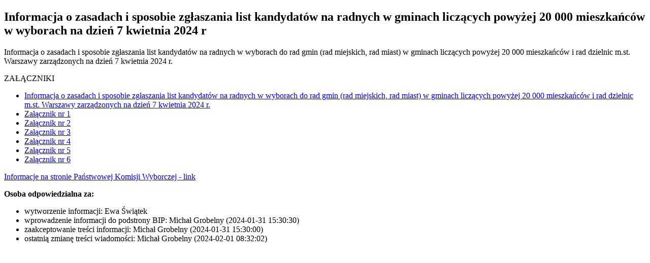

--- FILE ---
content_type: text/html; charset=UTF-8
request_url: http://bip.pleszew.pl/pleszewm/wydruk.html?id=14715
body_size: 1200
content:
<!DOCTYPE html>
<html lang="pl">
  <head>
    <meta http-equiv="Content-Type" content="text/html; charset=utf-8" />
    <base href="/pleszewm/" />
    <title>Wersja do druku - Wydruk</title>
    <link rel="Stylesheet" type="text/css" href="/pleszewm/media/templates/bip2017/css/print.css" />
  </head>
  <body onload="window.print()">
	<div class="print">
		<p><p><h2>Informacja o zasadach i sposobie zgłaszania list kandydatów na radnych w gminach liczących powyżej 20 000 mieszkańców w wyborach na dzień 7 kwietnia 2024 r</h2>
<div class="desc">
<div class="default_font">
<p>Informacja o zasadach i sposobie zgłaszania list kandydatów na radnych w wyborach do rad gmin (rad miejskich, rad miast) w gminach liczących powyżej 20 000 mieszkańców i rad dzielnic m.st. Warszawy zarządzonych na dzień 7 kwietnia 2024 r.</p>
</div>
</div>
<p>ZAŁĄCZNIKI</p>
<div class="downloads">
<ul>
<li><a title="Kliknięcie otwiera w nowym oknie plik w formacie pdf" href="https://wybory.gov.pl/samorzad2024/statics/PKW_AKTUALNOSCI/uploaded_files/1706604205_zpow-61122024-zglaszanie-list-gmina-powyzej-20-tys.pdf" target="_blank">Informacja o zasadach i sposobie zgłaszania list kandydatów na radnych w wyborach do rad gmin (rad miejskich, rad miast) w gminach liczących powyżej 20 000 mieszkańców i rad dzielnic m.st. Warszawy zarządzonych na dzień 7 kwietnia 2024 r.</a></li>
<li><a title="Kliknięcie otwiera w nowym oknie plik w formacie docx" href="https://wybory.gov.pl/samorzad2024/statics/PKW_AKTUALNOSCI/uploaded_files/1706647466_zpow61122024-zalacznik-nr-1-gmina-powyzej-20-tys.docx" target="_blank">Załącznik nr 1</a></li>
<li><a title="Kliknięcie otwiera w nowym oknie plik w formacie docx" href="https://wybory.gov.pl/samorzad2024/statics/PKW_AKTUALNOSCI/uploaded_files/1706621686_zpow61122024-zalacznik-nr-2-gmina-powyzej-20-tys.docx" target="_blank">Załącznik nr 2</a></li>
<li><a title="Kliknięcie otwiera w nowym oknie plik w formacie docx" href="https://wybory.gov.pl/samorzad2024/statics/PKW_AKTUALNOSCI/uploaded_files/1706616879_zpow61122024-zalacznik-nr-3-gmina-powyzej-20-tys.docx" target="_blank">Załącznik nr 3</a></li>
<li><a title="Kliknięcie otwiera w nowym oknie plik w formacie docx" href="https://wybory.gov.pl/samorzad2024/statics/PKW_AKTUALNOSCI/uploaded_files/1706638547_zpow61122024-zalacznik-nr-4-gmina-powyzej-20-tys.docx" target="_blank">Załącznik nr 4</a></li>
<li><a title="Kliknięcie otwiera w nowym oknie plik w formacie docx" href="https://wybory.gov.pl/samorzad2024/statics/PKW_AKTUALNOSCI/uploaded_files/1706603105_zpow61122024-zalacznik-nr-5-gmina-powyzej-20-tys.docx" target="_blank">Załącznik nr 5</a></li>
<li><a title="Kliknięcie otwiera w nowym oknie plik w formacie docx" href="https://wybory.gov.pl/samorzad2024/statics/PKW_AKTUALNOSCI/uploaded_files/1706602002_zpow61122024-zalacznik-nr-6-gmina-powyzej-20-tys.docx" target="_blank">Załącznik nr 6</a></li>
</ul>
<p><a title="Kliknięcie w link ottwieraw w nowym oknie informacje na PKW" href="https://wybory.gov.pl/samorzad2024/pl/pkw_aktualnosci/55931" target="_blank">Informacje na stronie Państwowej Komisji Wyborczej - link </a></p>
</div>
<div class="content-footer">
  <strong>Osoba odpowiedzialna za:</strong>
  <ul>
<li>wytworzenie informacji: Ewa Świątek </li>
    <li>wprowadzenie informacji do podstrony BIP: Michał Grobelny (2024-01-31 15:30:30)</li>
    <li>zaakceptowanie treści informacji: Michał Grobelny (2024-01-31 15:30:00)</li>
<li>ostatnią zmianę treści wiadomości: Michał Grobelny  (2024-02-01 08:32:02)</li>
</ul>
<style>.print-button { float: right; }</style><div class="print-button">
<a href="wydruk.html?id=14715" target="_blank"><img src="media/images/print16x16.png"></a>
</div>
</div></p></p>
	</div>
  </body>
</html>


--- FILE ---
content_type: text/css
request_url: http://bip.pleszew.pl/pleszewm/media/templates/bip2017/css/print.css
body_size: 35
content:
.print-button {
   display: none;
}